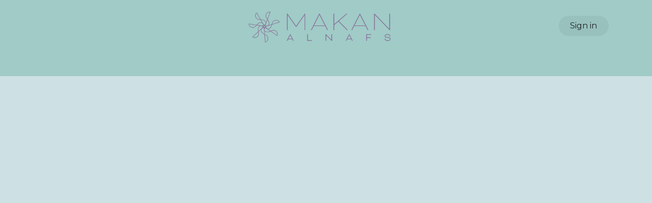

--- FILE ---
content_type: text/html; charset=utf-8
request_url: https://www.makanalnafs.com/
body_size: 12120
content:
<!DOCTYPE html>
<html lang="en-US" data-website-id="1" data-main-object="website.page(4,)" data-add2cart-redirect="1">
    <head>
        <meta charset="utf-8"/>
        <meta http-equiv="X-UA-Compatible" content="IE=edge"/>
        	<meta name="viewport" content="width=device-width, initial-scale=1, user-scalable=no"/>
        <meta name="viewport" content="width=device-width, initial-scale=1"/>
        <meta name="generator" content="Odoo"/>
        <meta name="description" content="Discover Makan Alnafs – a sanctuary for self-discovery, healing, and empowerment through mindfulness, movement, and meditation"/>
        <meta name="keywords" content="Spiritual healing,Akashic recrods,Self discovery,Breathwork,Yoga,Sufism,Meditaiton,empowerment,wellness retreat,music"/>
            
        <meta property="og:type" content="website"/>
        <meta property="og:title" content="Makan Alnafs: Embark on Your Spiritual Healing Journey"/>
        <meta property="og:site_name" content="Makan Alnafs"/>
        <meta property="og:url" content="https://makanalnafs.com/"/>
        <meta property="og:image" content="https://www.makanalnafs.com/web/image/933-00e94fc6/IMG_9108.webp"/>
        <meta property="og:description" content="Discover Makan Alnafs – a sanctuary for self-discovery, healing, and empowerment through mindfulness, movement, and meditation"/>
            
        <meta name="twitter:card" content="summary_large_image"/>
        <meta name="twitter:title" content="Makan Alnafs: Embark on Your Spiritual Healing Journey"/>
        <meta name="twitter:image" content="https://www.makanalnafs.com/web/image/933-00e94fc6/IMG_9108.webp"/>
        <meta name="twitter:description" content="Discover Makan Alnafs – a sanctuary for self-discovery, healing, and empowerment through mindfulness, movement, and meditation"/>
        
        <link rel="canonical" href="https://makanalnafs.com/"/>
        
        <link rel="preconnect" href="https://fonts.gstatic.com/" crossorigin=""/>
        <title>Makan Alnafs: Embark on Your Spiritual Healing Journey</title>
        <link type="image/x-icon" rel="shortcut icon" href="/web/image/website/1/favicon?unique=752aa23"/>
        <link rel="preload" href="/web/static/src/libs/fontawesome/fonts/fontawesome-webfont.woff2?v=4.7.0" as="font" crossorigin=""/>
        <link type="text/css" rel="stylesheet" href="/web/assets/1/16987bc/web.assets_frontend.min.css"/>
        <script id="web.layout.odooscript" type="text/javascript">
            var odoo = {
                csrf_token: "3b52270098b97d303a66a53481b6c8e3fbe5b595o1796769703",
                debug: "",
            };
        </script>
        <script type="text/javascript">
            odoo.__session_info__ = {"is_admin": false, "is_system": false, "is_public": true, "is_website_user": true, "user_id": false, "is_frontend": true, "profile_session": null, "profile_collectors": null, "profile_params": null, "show_effect": true, "currencies": {"1": {"symbol": "$", "position": "before", "digits": [69, 2]}}, "bundle_params": {"lang": "en_US", "website_id": 1}, "websocket_worker_version": "17.0-1", "translationURL": "/website/translations", "cache_hashes": {"translations": "c73ae8a013d77ab629a018d065f69113d53e2915"}, "geoip_country_code": null, "geoip_phone_code": null, "lang_url_code": "en"};
            if (!/(^|;\s)tz=/.test(document.cookie)) {
                const userTZ = Intl.DateTimeFormat().resolvedOptions().timeZone;
                document.cookie = `tz=${userTZ}; path=/`;
            }
        </script>
        <script type="text/javascript" defer="defer" src="/web/assets/1/9ee6232/web.assets_frontend_minimal.min.js" onerror="__odooAssetError=1"></script>
        <script type="text/javascript" defer="defer" data-src="/web/assets/1/a3e70a4/web.assets_frontend_lazy.min.js" onerror="__odooAssetError=1"></script>
        
        
    </head>
    <body>



        <div id="wrapwrap" class="homepage   ">
                <header id="top" data-anchor="true" data-name="Header" data-extra-items-toggle-aria-label="Extra items button" class="   o_header_standard o_hoverable_dropdown" style=" ">
                    
    <nav data-name="Navbar" aria-label="Main" class="navbar navbar-expand-lg navbar-light o_colored_level o_cc d-none d-lg-block pt-3 shadow-sm ">
        

            <div id="o_main_nav" class="o_main_nav container flex-wrap">
                <div class="o_header_hide_on_scroll d-grid align-items-center w-100 o_grid_header_3_cols pb-3">
                    <ul class="navbar-nav align-items-center gap-1">
                        
                        
                        
                    </ul>
                    
    <a data-name="Navbar Logo" href="/" class="navbar-brand logo mx-auto mw-100">
            
            <span role="img" aria-label="Logo of Makan Alnafs" title="Makan Alnafs"><img src="/web/image/website/1/logo/Makan%20Alnafs?unique=752aa23" class="img img-fluid" width="95" height="40" alt="Makan Alnafs" loading="lazy"/></span>
        </a>
    
                    <ul class="navbar-nav align-items-center gap-1 flex-wrap justify-content-end ms-auto">
                        
        
            <li class=" divider d-none"></li> 
            <li class="o_wsale_my_cart d-none ">
                <a href="/shop/cart" aria-label="eCommerce cart" class="o_navlink_background btn position-relative rounded-circle p-1 text-reset">
                    <div class="">
                        <i class="fa fa-shopping-cart fa-stack"></i>
                        <sup class="my_cart_quantity badge text-bg-primary position-absolute top-0 end-0 mt-n1 me-n1 rounded-pill d-none" data-order-id="">0</sup>
                    </div>
                </a>
            </li>
        
            <li class=" o_no_autohide_item">
                <a href="/web/login" class="o_navlink_background btn rounded-circle text-reset">Sign in</a>
            </li>
                        
        
        
                        
        <li data-name="Language Selector" class="o_header_language_selector ">
        
        
        </li>
                        
                    </ul>
                </div>
                <div class="d-flex justify-content-center w-100">
                    
    <ul id="top_menu" role="menu" class="nav navbar-nav top_menu o_menu_loading pb-0">
        

                        
    <li role="presentation" class="nav-item">
        <a role="menuitem" href="/" class="nav-link active">
            <span>Home</span>
        </a>
    </li>
    <li role="presentation" class="nav-item">
        <a role="menuitem" href="/about-us" class="nav-link ">
            <span>About Us</span>
        </a>
    </li>
    <li role="presentation" class="nav-item">
        <a role="menuitem" href="/events" class="nav-link ">
            <span>Events</span>
        </a>
    </li>
    <li role="presentation" class="nav-item dropdown ">
        <a data-bs-toggle="dropdown" href="#" role="menuitem" class="nav-link dropdown-toggle   ">
            <span>Our Offerings</span>
        </a>
        <ul role="menu" class="dropdown-menu ">
    <li role="presentation" class="">
        <a role="menuitem" href="/liberation-breathing" class="dropdown-item ">
            <span>Liberation Breathing</span>
        </a>
    </li>
    <li role="presentation" class="">
        <a role="menuitem" href="/akashic-reading-and-healing" class="dropdown-item ">
            <span>Akashic Reading and Healing </span>
        </a>
    </li>
    <li role="presentation" class="">
        <a role="menuitem" href="/yoga-and-meditation" class="dropdown-item ">
            <span>Yoga and Meditation</span>
        </a>
    </li>
    <li role="presentation" class="">
        <a role="menuitem" href="/sound-healing" class="dropdown-item ">
            <span>Akashic Sound Healing</span>
        </a>
    </li>
    <li role="presentation" class="">
        <a role="menuitem" href="/packages" class="dropdown-item ">
            <span>Bespoke Retreats &amp; Packages</span>
        </a>
    </li>
        </ul>
        
    </li>
    <li role="presentation" class="nav-item">
        <a role="menuitem" href="/coming-soon" class="nav-link ">
            <span>Book an Appointment</span>
        </a>
    </li>
    <li role="presentation" class="nav-item">
        <a role="menuitem" href="/theseventhrealm" class="nav-link ">
            <span>The Seventh Realm Retreat</span>
        </a>
    </li>
                    
    </ul>
                </div>
            </div>
        
    </nav>
    <nav data-name="Navbar" aria-label="Mobile" class="navbar  navbar-light o_colored_level o_cc o_header_mobile d-block d-lg-none shadow-sm ">
        

        <div id="o_main_nav" class="container flex-wrap justify-content-between">
            
    <a data-name="Navbar Logo" href="/" class="navbar-brand logo ">
            
            <span role="img" aria-label="Logo of Makan Alnafs" title="Makan Alnafs"><img src="/web/image/website/1/logo/Makan%20Alnafs?unique=752aa23" class="img img-fluid" width="95" height="40" alt="Makan Alnafs" loading="lazy"/></span>
        </a>
    
            <ul class="o_header_mobile_buttons_wrap navbar-nav flex-row align-items-center gap-2 mb-0">
        
            <li class=" divider d-none"></li> 
            <li class="o_wsale_my_cart d-none ">
                <a href="/shop/cart" aria-label="eCommerce cart" class="o_navlink_background_hover btn position-relative rounded-circle border-0 p-1 text-reset">
                    <div class="">
                        <i class="fa fa-shopping-cart fa-stack"></i>
                        <sup class="my_cart_quantity badge text-bg-primary position-absolute top-0 end-0 mt-n1 me-n1 rounded-pill d-none" data-order-id="">0</sup>
                    </div>
                </a>
            </li>
        
                <li>
                    <button class="nav-link btn me-auto p-2 o_not_editable" type="button" data-bs-toggle="offcanvas" data-bs-target="#top_menu_collapse_mobile" aria-controls="top_menu_collapse_mobile" aria-expanded="false" aria-label="Toggle navigation">
                        <span class="navbar-toggler-icon"></span>
                    </button>
                </li>
            </ul>
            <div id="top_menu_collapse_mobile" class="offcanvas offcanvas-end o_navbar_mobile">
                <div class="offcanvas-header justify-content-end o_not_editable">
                    <button type="button" class="nav-link btn-close" data-bs-dismiss="offcanvas" aria-label="Close" fdprocessedid="gtv943d"></button>
                </div>
                <div class="offcanvas-body d-flex flex-column justify-content-between h-100 w-100">
                    <ul class="navbar-nav">
                        
                        
    <ul id="top_menu" role="menu" class="nav navbar-nav top_menu  text-center">
        

                            
    <li role="presentation" class="nav-item">
        <a role="menuitem" href="/" class="nav-link active">
            <span>Home</span>
        </a>
    </li>
    <li role="presentation" class="nav-item">
        <a role="menuitem" href="/about-us" class="nav-link ">
            <span>About Us</span>
        </a>
    </li>
    <li role="presentation" class="nav-item">
        <a role="menuitem" href="/events" class="nav-link ">
            <span>Events</span>
        </a>
    </li>
    <li role="presentation" class="nav-item dropdown ">
        <a data-bs-toggle="dropdown" href="#" role="menuitem" class="nav-link dropdown-toggle   ">
            <span>Our Offerings</span>
        </a>
        <ul role="menu" class="dropdown-menu position-relative rounded-0 o_dropdown_without_offset text-center">
    <li role="presentation" class="">
        <a role="menuitem" href="/liberation-breathing" class="dropdown-item ">
            <span>Liberation Breathing</span>
        </a>
    </li>
    <li role="presentation" class="">
        <a role="menuitem" href="/akashic-reading-and-healing" class="dropdown-item ">
            <span>Akashic Reading and Healing </span>
        </a>
    </li>
    <li role="presentation" class="">
        <a role="menuitem" href="/yoga-and-meditation" class="dropdown-item ">
            <span>Yoga and Meditation</span>
        </a>
    </li>
    <li role="presentation" class="">
        <a role="menuitem" href="/sound-healing" class="dropdown-item ">
            <span>Akashic Sound Healing</span>
        </a>
    </li>
    <li role="presentation" class="">
        <a role="menuitem" href="/packages" class="dropdown-item ">
            <span>Bespoke Retreats &amp; Packages</span>
        </a>
    </li>
        </ul>
        
    </li>
    <li role="presentation" class="nav-item">
        <a role="menuitem" href="/coming-soon" class="nav-link ">
            <span>Book an Appointment</span>
        </a>
    </li>
    <li role="presentation" class="nav-item">
        <a role="menuitem" href="/theseventhrealm" class="nav-link ">
            <span>The Seventh Realm Retreat</span>
        </a>
    </li>
                        
    </ul>
                        
                        
                    </ul>
                    <ul class="navbar-nav gap-2 mt-3 w-100">
                        
            <li class=" o_no_autohide_item">
                <a href="/web/login" class="btn btn-outline-secondary w-100">Sign in</a>
            </li>
                        
        
        
                        
        <li data-name="Language Selector" class="o_header_language_selector ">
        
        
        </li>
                        
                    </ul>
                </div>
            </div>
        </div>
    
    </nav>
    
        </header>
                <main>
                    
        <div id="wrap" class="oe_structure oe_empty"><section class="s_banner o_colored_level pb184 pt168 o_background_video d-none o_snippet_mobile_invisible d-lg-block" data-snippet="s_banner" data-name="Banner" style="background-image: none; position: relative;" data-bg-video-src="https://www.youtube.com/embed/CCG3uruOXmI?rel=0&amp;autoplay=1&amp;mute=1&amp;enablejsapi=1&amp;controls=0&amp;loop=1&amp;playlist=CCG3uruOXmI&amp;fs=0&amp;modestbranding=1" data-invisible="1">
        <div class="container">
            <div class="row s_nb_column_fixed o_grid_mode" data-row-count="6">
                <div class="justify-content-center o_colored_level o_grid_item g-col-lg-12 g-height-6 col-lg-12" data-name="Box" style="grid-row-start: 1; grid-column-start: 1; grid-row-end: 7; grid-column-end: 13; z-index: 1;">
                    <h1 class="display-3"><br/><div class="container"><div class="row s_nb_column_fixed"><div data-name="Box" class="jumbotron rounded pt32 pb32 o_colored_level offset-lg-1 col-lg-9"><h1 style="text-align: center;"><font style="color: rgb(136, 107, 152);"><span class="display-2-fs">​</span></font><br/></h1></div></div></div></h1><h1 class="display-3">
        <div class="container">
            <div class="row align-items-center">
                <div class="col-lg-6 pt16 pb16 o_colored_level">
                    </div></div></div>
                </h1></div>
                
                
                
            </div>
        </div>
    </section><section class="s_banner o_colored_level pb184 pt168 o_background_video d-lg-none o_snippet_desktop_invisible" data-snippet="s_banner" data-name="Banner" style="background-image: none; position: relative;" data-bg-video-src="https://www.youtube.com/embed/c0TYUaeKir0?rel=0&amp;autoplay=1&amp;mute=1&amp;enablejsapi=1&amp;controls=0&amp;loop=1&amp;playlist=c0TYUaeKir0&amp;fs=0&amp;modestbranding=1" data-invisible="1">
        <div class="container">
            <div class="row s_nb_column_fixed">
                <div class="justify-content-center o_colored_level col-lg-12" data-name="Box">
                    <h1 class="display-3"><br/><div class="container"><div class="row s_nb_column_fixed"><div data-name="Box" class="jumbotron rounded pt32 pb32 o_colored_level offset-lg-1 col-lg-9"><h1 style="text-align: center;"><font style="color: rgb(136, 107, 152);"><span class="display-2-fs">​</span></font><br/></h1></div></div></div></h1><h1 class="display-3">
        <div class="container">
            <div class="row align-items-center">
                <div class="col-lg-6 pt16 pb16 o_colored_level">
                    </div></div></div>
                </h1></div>
                
                
                
            </div>
        </div>
    </section><section class="s_text_image pt32 pb32 o_colored_level d-none o_snippet_mobile_invisible d-lg-block oe_img_bg o_bg_img_center" data-snippet="s_image_text" data-name="Image - Text" style="background-color: rgb(191, 228, 224); background-image: url(&#34;/web/image/929-f52bf4df/Untitled-1-01.webp&#34;);" data-invisible="1" data-mimetype-before-conversion="image/jpeg" data-resize-width="455" data-original-src="/web/image/561-f52bf4df/Untitled-1-01.jpg" data-original-id="561" data-mimetype="image/webp" data-quality="100">
        <div class="container">
            <div class="row align-items-start">
                <div class="pb16 o_colored_level col-lg-6 pt0">
                    <img src="/web/image/933-00e94fc6/IMG_9108.webp" alt="" class="img img-fluid mx-auto o_we_custom_image" style="width: 100% !important;" data-mimetype="image/webp" data-original-id="925" data-original-src="/web/image/925-78fd8a1f/IMG_9108.JPG" data-mimetype-before-conversion="image/jpeg" data-resize-width="690" loading="lazy"/>
                </div>
                <div class="o_colored_level pt0 col-lg-6 pb24">
                    
                    <p style="text-align: justify;"><span style="font-size: 18px;"><span class="o_animated_text o_animate o_visible o_anim_fade_in" style="animation-duration: 2s;"><font class="text-o-color-1">Welcome to Makan Alnafs – It's the Arabic for "space of the soul". Here, you embark on a journey to heal, rediscover and embrace your authentic self. At Makan Alnafs, you're the leader of your own path, the healer within, and the author of your unique story. Makan is your own space for soulful transcendence. Through mindfulness, movement, breath, and meditation, guided by the wisdom of the Akasha, you can start your own transformative journey of self-remembrance, wellbeing and empowerment. Our sessions and retreats are crafted with love, care, and a deep understanding of each individual's unique needs and aspirations.&nbsp;&nbsp;</font></span></span></p><p><font class="text-o-color-1"><span style="font-size: 1.125rem;"><span class="o_animated_text o_animate o_anim_fade_in o_visible" style=""><em>What will you get from Makan?&nbsp;</em></span></span></font></p><p><font class="text-o-color-1"><span style="font-size: 1.125rem;"><span class="o_animated_text o_animate o_anim_fade_in o_visible" style=""><em>Connect with your authentic self: </em>Break free from limiting beliefs and layers of illusions of the false-self that hold you back.&nbsp;</span></span></font><br/></p><p><font class="text-o-color-1"><span style="font-size: 1.125rem;"><span class="o_animated_text o_animate o_anim_fade_in o_visible" style=""><em>Heal and transform:</em> Overcome challenges, negative patterns and trauma effects to become the best version of yourself.</span></span></font></p><p><font class="text-o-color-1"><span style="font-size: 1.125rem;"><span class="o_animated_text o_animate o_anim_fade_in o_visible" style=""><em>Embrace your inner wisdom:</em> Tap into your own power and intuition to guide your life and activate&nbsp; the path of your original blueprint</span></span></font> </p><p><font class="text-o-color-1"><span style="font-size: 1.125rem;"><span class="o_animated_text o_animate o_visible o_anim_fade_in" style=""><em>Why choose us?</em></span></span></font></p><p><font class="text-o-color-1"><span style="font-size: 1.125rem;"><span class="o_animated_text o_animate o_anim_fade_in o_visible" style=""><em>Unique approach</em>: through all our&nbsp; sessions we channel in the&nbsp; wisdom of the Akasha&nbsp; to give&nbsp; more depth&nbsp; into understanding the subconscious</span></span></font></p><p><font class="text-o-color-1"><span class="o_animated_text o_animate o_anim_fade_in o_visible" style=""><span style="font-size: 1.125rem;"><em>Personalized approach</em>: We tailor our sessions and retreats to your unique needs and aspirations and we provide written feedback for&nbsp; each individual&nbsp; session to help guide you through&nbsp; your healing&nbsp; journey as you move forward.&nbsp;</span></span></font></p><p><font class="text-o-color-1"><span style="font-size: 1.125rem;"><span class="o_animated_text o_animate o_anim_fade_in o_visible" style=""><em>Caring and supportive environment: </em>Feel safe and empowered to explore your inner world. We guide you with genuine care and respect.</span></span></font><br/></p><p><font class="text-o-color-1"><span style="font-size: 1.125rem;"><span class="o_animated_text o_animate o_visible o_anim_fade_in" style="">Start your journey with us now</span></span></font></p></div></div></div></section><section class="s_masonry_block o_colored_level oe_img_bg o_bg_img_center" data-vcss="001" data-vxml="001" data-snippet="s_masonry_block" data-name="Masonry" style="background-image: url(&#34;/web/image/1102-3611b3d7/IMG_9209.webp&#34;); position: relative;" data-masonry-template="alternate_image_text" data-oe-shape-data="{&#34;shape&#34;:&#34;web_editor/Origins/02_001&#34;,&#34;flip&#34;:[],&#34;showOnMobile&#34;:false}" data-mimetype="image/webp" data-original-id="939" data-original-src="/web/image/939-3611b3d7/IMG_9209.JPG" data-mimetype-before-conversion="image/jpeg" data-resize-width="1281"><div class="o_we_shape o_web_editor_Origins_02_001"></div><div class="container-fluid"><div class="row o_grid_mode" data-row-count="10"><div class="o_grid_item col-lg-3 g-col-lg-3 g-height-10 o_grid_item_image text-center o_colored_level" data-name="Block" style="grid-row-start: 1; grid-column-start: 1; grid-row-end: 11; grid-column-end: 4; z-index: 5; background-image: none;">
        <img src="/web/image/1103-37721eb7/IMG_9199.webp" alt="" class="img img-fluid o_we_custom_image" data-mimetype="image/webp" data-original-id="985" data-original-src="/web/image/985-faa98e37/IMG_9199.JPG" data-mimetype-before-conversion="image/jpeg" data-resize-width="962" loading="lazy"/><br/></div>
        <div class="o_grid_item col-lg-3 g-col-lg-3 g-height-10 text-center o_cc o_cc4 o_colored_level oe_img_bg o_bg_img_center" data-name="Block" style="grid-row-start: 1; grid-column-start: 4; grid-row-end: 11; grid-column-end: 7; z-index: 2; background-image: url(&#34;/web/image/736-f8a053ad/Untitled-1-01.webp&#34;);" data-mimetype-before-conversion="image/jpeg" data-mimetype="image/webp" data-original-id="561" data-original-src="/web/image/561-f52bf4df/Untitled-1-01.jpg" data-resize-width="455">
            <h3><a href="/akashic-reading" class="btn btn-custom" data-bs-original-title="" title="" style="border-width: 1px; border-style: solid; color: rgb(83, 153, 145);">​​</a><font class="text-o-color-5"><a href="/akashic-reading-and-healing" class="btn btn-custom" data-bs-original-title="" title="" style="border-width: 1px; border-style: solid; color: rgb(83, 153, 145);"><span class="h3-fs">Akashic Reading &amp; Healing</span></a></font></h3></div>
        <div class="o_grid_item col-lg-3 g-col-lg-3 g-height-10 o_grid_item_image text-center o_colored_level" data-name="Block" style="grid-area: 1 / 7 / 11 / 10; z-index: 3; background-image: none;">
            <img src="/web/image/934-692b92e6/IMG_1053.webp" alt="" class="img img-fluid mx-auto o_we_custom_image" data-mimetype="image/webp" data-original-id="926" data-original-src="/web/image/926-ea3ec81e/IMG_1053.JPG" data-mimetype-before-conversion="image/jpeg" data-resize-width="962" loading="lazy"/>
        </div>
        <div class="o_grid_item col-lg-3 g-col-lg-3 g-height-10 text-center o_cc o_cc3 o_colored_level oe_img_bg o_bg_img_center" data-name="Block" style="grid-row-start: 1; grid-column-start: 10; grid-row-end: 11; grid-column-end: 13; z-index: 4; background-image: url(&#34;/web/image/735-fd5ddbdf/Untitled-1-02.webp&#34;);" data-mimetype="image/webp" data-original-id="603" data-original-src="/web/image/603-61a6c131/Untitled-1-02.jpg" data-mimetype-before-conversion="image/jpeg" data-resize-width="455">
            <h3><a href="/liberation-breathing" data-bs-original-title="" title="" class="btn btn-custom" style="border-width: 1px; border-style: solid; color: rgb(136, 107, 152);"><span class="h3-fs">Liberation Breathing</span></a></h3></div>
    </div></div>
    </section><section class="s_masonry_block o_colored_level" data-vcss="001" data-vxml="001" data-snippet="s_masonry_block" data-name="Masonry" style="background-image: none;" data-masonry-template="alternate_image_text">
        <div class="container-fluid">
    <div class="row o_grid_mode" data-row-count="10">
        
        <div class="o_grid_item col-lg-3 g-col-lg-3 g-height-10 text-center o_cc o_cc4 o_colored_level oe_img_bg o_bg_img_center" data-name="Block" style="grid-row-start: 1; grid-column-start: 4; grid-row-end: 11; grid-column-end: 7; z-index: 2; background-image: url(&#34;/web/image/737-fd5ddbdf/Untitled-1-02.webp&#34;);" data-mimetype="image/webp" data-original-id="603" data-original-src="/web/image/603-61a6c131/Untitled-1-02.jpg" data-mimetype-before-conversion="image/jpeg" data-resize-width="455">
            <h3><font class="text-o-color-1"></font><a class="btn btn-custom" href="/yoga-and-meditation" data-bs-original-title="" title="" style="border-width: 0px; border-style: solid; color: rgb(136, 107, 152);"><span class="h3-fs">​Yoga &amp; Meditation​</span></a></h3></div>
        <div class="o_grid_item col-lg-3 g-col-lg-3 g-height-10 o_grid_item_image text-center o_colored_level" data-name="Block" style="grid-area: 1 / 7 / 11 / 10; z-index: 3; background-image: none;">
            <img src="/web/image/932-4a3ff992/IMG_1070.webp" alt="" class="img img-fluid mx-auto o_we_custom_image" data-mimetype="image/webp" data-original-id="928" data-original-src="/web/image/928-a16f94cf/IMG_1070.JPG" data-mimetype-before-conversion="image/jpeg" data-resize-width="962" loading="lazy"/>
        </div>
        <div class="o_grid_item col-lg-3 g-col-lg-3 g-height-10 text-center o_cc o_cc3 o_colored_level oe_img_bg o_bg_img_center" data-name="Block" style="grid-row-start: 1; grid-column-start: 10; grid-row-end: 11; grid-column-end: 13; z-index: 4; background-image: url(&#34;/web/image/739-f8a053ad/Untitled-1-01.webp&#34;);" data-mimetype="image/webp" data-original-id="561" data-original-src="/web/image/561-f52bf4df/Untitled-1-01.jpg" data-mimetype-before-conversion="image/jpeg" data-resize-width="455">
            <h3><font class="text-o-color-5"></font><span class="h3-fs"><a href="/sound-healing"><font class="text-o-color-1">Akashic Sound Healing</font></a></span><font class="text-o-color-5"></font><br/></h3></div>
    <div class="o_grid_item col-lg-3 g-col-lg-3 g-height-10 o_grid_item_image text-center o_colored_level" data-name="Block" style="z-index: 1; background-image: none; grid-row-start: 1; grid-column-start: 1; grid-row-end: 11; grid-column-end: 4;">
            <img src="/web/image/931-82db1b1b/kike-vega-F2qh3yjz6Jk-unsplash.webp" alt="" class="img img-fluid mx-auto o_we_custom_image" data-mimetype="image/webp" data-original-id="650" data-original-src="/web/image/650-4356772a/kike-vega-F2qh3yjz6Jk-unsplash.jpg" data-mimetype-before-conversion="image/jpeg" data-resize-width="962" loading="lazy"/>
        </div></div></div>
    </section><section class="s_quotes_carousel_wrapper o_colored_level d-none o_snippet_mobile_invisible d-lg-block" data-vxml="001" data-vcss="001" data-snippet="s_quotes_carousel" data-name="Quotes" style="background-image: none;" data-invisible="1">
        <div class="s_quotes_carousel s_carousel_default carousel slide o_cc o_cc2 pointer-event" data-bs-interval="3000" id="myCarousel1702210621133" style="background-image: none;">
            
            <ol class="carousel-indicators o_we_no_overlay">
                
                
                
             <li data-bs-target="#myCarousel1702210621133" class="active" data-bs-slide-to="0" aria-current="true"></li>   <li data-bs-target="#myCarousel1702210621133" data-bs-slide-to="1"></li>    <li data-bs-target="#myCarousel1702210621133" data-bs-slide-to="2"></li> <li data-bs-target="#myCarousel1702210621133" data-bs-slide-to="3"></li> <li data-bs-target="#myCarousel1702210621133" data-bs-slide-to="4"></li> <li data-bs-target="#myCarousel1702210621133" data-bs-slide-to="5"></li> </ol>
            
            <div class="carousel-inner">
                
                <div class="carousel-item pt80 pb80 o_colored_level oe_img_bg o_bg_img_center active" style="background-image: url(&#34;/web/image/613-f52bf4df/Untitled-1-01.webp&#34;); background-position: 50% 50%;" data-name="Slide" data-mimetype="image/webp" data-original-id="561" data-original-src="/web/image/561-f52bf4df/Untitled-1-01.jpg" data-mimetype-before-conversion="image/jpeg" data-resize-width="455" data-quality="100">
                    <div class="container">
                        <blockquote class="s_blockquote s_blockquote_classic blockquote w-75 mx-auto" data-name="Blockquote">
                            <i class="fa fa-1x fa-quote-left rounded float-start s_blockquote_icon" style="background-color: rgb(136, 107, 152); color: rgb(191, 228, 224);"></i>
                            <div class="s_blockquote_content o_cc1" style="background-image: none;">
                                <p style="text-align: justify;">My sessions with Maryam were truly magical and transformative. She brought a sense of angelic grace, guiding me with incredible understanding. She is truly gifted and she held a sacred space for self-discovery and healing with tenderness and softness. Throughout our session, I felt enlightened and reassured. I am grateful for her beautiful energy, her work is sincere and from thee heart, truly felt</p>
                                <footer class="blockquote-footer" style="text-align: justify;">
                                    <img src="/web/image/612-64cb36a4/Smarana%20Logo-04.webp" alt="" class="s_blockquote_avatar img rounded-circle me-2 img-fluid o_we_custom_image" data-mimetype="image/webp" data-original-id="610" data-original-src="/web/image/610-64cb36a4/Smarana%20Logo-04.png" data-mimetype-before-conversion="image/png" data-resize-width="256" loading="lazy"/><span class="s_blockquote_author text-muted"><b>Zainab </b></span></footer>
                            </div>
                        </blockquote>
                    </div>
                </div><div class="carousel-item pt80 pb80 o_colored_level oe_img_bg o_bg_img_center" style="background-image: url(&#34;/web/image/613-f52bf4df/Untitled-1-01.webp&#34;); background-position: 50% 50%;" data-name="Slide" data-mimetype="image/webp" data-original-id="561" data-original-src="/web/image/561-f52bf4df/Untitled-1-01.jpg" data-mimetype-before-conversion="image/jpeg" data-resize-width="455" data-quality="100">
                    <div class="container">
                        <blockquote class="s_blockquote s_blockquote_classic blockquote w-75 mx-auto" data-name="Blockquote">
                            <i class="fa fa-1x fa-quote-left rounded float-start s_blockquote_icon" style="background-color: rgb(136, 107, 152); color: rgb(191, 228, 224);"></i>
                            <div class="s_blockquote_content o_cc1" style="background-image: none;">
                                <p style="text-align: justify;">I had a Akashic session with Maryam recently and I couldn’t believe how much it helped me tap really deep into my memories that i almost forgot. At the end of the session, i felt like a heavy dark cloud has been lifted from me. The next day i felt so light and happy with my self. I highly recommend having a session if you never had this experience before. Maryam is a talented healer and i am looking forward for another session with her.<br/></p>
                                <footer class="blockquote-footer" style="text-align: justify;">
                                    <img src="/web/image/612-64cb36a4/Smarana%20Logo-04.webp" alt="" class="s_blockquote_avatar img rounded-circle me-2 img-fluid o_we_custom_image" data-mimetype="image/webp" data-original-id="610" data-original-src="/web/image/610-64cb36a4/Smarana%20Logo-04.png" data-mimetype-before-conversion="image/png" data-resize-width="256" loading="lazy"/><span class="s_blockquote_author text-muted"><b>Hussain K.</b></span></footer>
                            </div>
                        </blockquote>
                    </div>
                </div><div class="carousel-item pt80 pb80 o_colored_level oe_img_bg o_bg_img_center" style="background-image: url(&#34;/web/image/613-f52bf4df/Untitled-1-01.webp&#34;); background-position: 50% 50%;" data-name="Slide" data-mimetype="image/webp" data-original-id="561" data-original-src="/web/image/561-f52bf4df/Untitled-1-01.jpg" data-mimetype-before-conversion="image/jpeg" data-resize-width="455" data-quality="100">
                    <div class="container">
                        <blockquote class="s_blockquote s_blockquote_classic blockquote w-75 mx-auto" data-name="Blockquote">
                            <i class="fa fa-1x fa-quote-left rounded float-start s_blockquote_icon" style="background-color: rgb(136, 107, 152); color: rgb(191, 228, 224);"></i>
                            <div class="s_blockquote_content o_cc1" style="background-image: none;">
                                <p style="text-align: justify;">My sessions with Maryam came at a time when I was struggling with keeping myself grounded and aligned. I have had previous experience of energy healing, sound baths and various different tools to help ground me down but nothing quite like these sessions. Firstly how she uses her knowledge of Islamic scripture and interweaves this with the sound bath is so unique and just what I needed. As someone who has grown up around Islam, it has been a personal struggle to blend some of the ‘new age healing practices’ with the familiar and time-honoured traditions, practices and scripture of Islam. Maryam’s sessions are led so beautifully. Each session is very different and it is always a surprise. She has a skill to intuitively use the right tools. My sessions with her felt like it has truly cleansed my soul.<br/></p>
                                <footer class="blockquote-footer" style="text-align: justify;">
                                    <img src="/web/image/612-64cb36a4/Smarana%20Logo-04.webp" alt="" class="s_blockquote_avatar img rounded-circle me-2 img-fluid o_we_custom_image" data-mimetype="image/webp" data-original-id="610" data-original-src="/web/image/610-64cb36a4/Smarana%20Logo-04.png" data-mimetype-before-conversion="image/png" data-resize-width="256" loading="lazy"/>Dana A.&nbsp;</footer>
                            </div>
                        </blockquote>
                    </div>
                </div><div class="carousel-item pt80 pb80 o_colored_level oe_img_bg o_bg_img_center" style="background-image: url(&#34;/web/image/613-f52bf4df/Untitled-1-01.webp&#34;); background-position: 50% 50%;" data-name="Slide" data-mimetype="image/webp" data-original-id="561" data-original-src="/web/image/561-f52bf4df/Untitled-1-01.jpg" data-mimetype-before-conversion="image/jpeg" data-resize-width="455" data-quality="100">
                    <div class="container">
                        <blockquote class="s_blockquote s_blockquote_classic blockquote mx-auto w-75" data-name="Blockquote">
                            <i class="fa fa-1x fa-quote-left rounded float-start s_blockquote_icon" style="background-color: rgb(136, 107, 152); color: rgb(191, 228, 224);"></i>
                            <div class="s_blockquote_content o_cc1" style="background-image: none;">
                                <p style="text-align: justify;">My first session with Maryam was the beginning that sparked a pivotal point in my life, both on a personal and professional level. Since then, I knew that this was a safe place for me to go to in times of feeling lost, confused or blocked somehow. The akashic reading helped guide me in my life path and direction to a huge extent that it felt almost like a step by step guidebook. Other than gaining a massive guidance in my life and career, I also received what felt like a spiritual reassurance and reconnection. I felt reconnected to my own purpose and feel my full potential, this was a massive boost for me in the direction I wanted to head. If you are seeking answers, reassurance, or guidance.. I recommend booking a session with Maryam, be ready to face those challenges and take charge of your own life in the most beautiful way you can envision.<br/></p>
                                <footer class="blockquote-footer" style="text-align: justify;">
                                    <img src="/web/image/612-64cb36a4/Smarana%20Logo-04.webp" alt="" class="s_blockquote_avatar img rounded-circle me-2 img-fluid o_we_custom_image" data-mimetype="image/webp" data-original-id="610" data-original-src="/web/image/610-64cb36a4/Smarana%20Logo-04.png" data-mimetype-before-conversion="image/png" data-resize-width="256" loading="lazy"/>
                                    <span class="s_blockquote_author text-muted o_default_snippet_text"><b class="o_default_snippet_text"><b>Hana Elleithy</b> •</b></span></footer>
                            </div>
                        </blockquote>
                    </div>
                </div><div class="carousel-item pt80 pb80 o_colored_level oe_img_bg o_bg_img_center" style="background-image: url(&#34;/web/image/613-f52bf4df/Untitled-1-01.webp&#34;); background-position: 50% 50%;" data-name="Slide" data-mimetype="image/webp" data-original-id="561" data-original-src="/web/image/561-f52bf4df/Untitled-1-01.jpg" data-mimetype-before-conversion="image/jpeg" data-resize-width="455" data-quality="100">
                    <div class="container">
                        <blockquote class="s_blockquote s_blockquote_classic blockquote mx-auto w-75" data-name="Blockquote">
                            <i class="fa fa-1x fa-quote-left rounded float-start s_blockquote_icon" style="background-color: rgb(136, 107, 152); color: rgb(191, 228, 224);"></i>
                            <div class="s_blockquote_content o_cc1" style="background-image: none;">
                                <p style="text-align: justify;"><span style="font-size: 18px;">Maryam is a different type of healers, yes she is intuitive and go with the flow of the field, yet she is methodical and feedback oriented. I had several sessions with Maryam and every time she and her readings are different and new in a progressive way.</span></p><p style="text-align: justify; margin-bottom: 0px;"><br/></p><p style="text-align: justify; margin-bottom: 0px;"><span style="font-size: 18px;">Her ceremonies and workshops are truly guided and highly effective saying that as a participant or co-creator.&nbsp;Totally immersed in her rituals in the same time living a full life, filled with compassion and fun, always loves to drew a smile on the faces of the people around her, a remarkable being.</span></p><p style="text-align: justify;"><br/></p><p style="text-align: justify;"><span style="font-size: 18px;">Thank you Maryam for allowing me to express my gratitude.</span><br/></p>
                                <footer class="blockquote-footer" style="text-align: justify;">
                                    <img src="/web/image/612-64cb36a4/Smarana%20Logo-04.webp" alt="" class="s_blockquote_avatar img rounded-circle me-2 img-fluid o_we_custom_image" data-mimetype="image/webp" data-original-id="610" data-original-src="/web/image/610-64cb36a4/Smarana%20Logo-04.png" data-mimetype-before-conversion="image/png" data-resize-width="256" loading="lazy"/>
                                    <span class="s_blockquote_author text-muted o_default_snippet_text"><b class="o_default_snippet_text"><b><b>Khalid Almuhannadi</b> •</b></b></span></footer>
                            </div>
                        </blockquote>
                    </div>
                </div><div class="carousel-item pt80 pb80 o_colored_level oe_img_bg o_bg_img_center" style="background-image: url(&#34;/web/image/613-f52bf4df/Untitled-1-01.webp&#34;); background-position: 50% 50%;" data-name="Slide" data-mimetype="image/webp" data-original-id="561" data-original-src="/web/image/561-f52bf4df/Untitled-1-01.jpg" data-mimetype-before-conversion="image/jpeg" data-resize-width="455" data-quality="100">
                    <div class="container">
                        <blockquote class="s_blockquote s_blockquote_classic blockquote mx-auto w-75" data-name="Blockquote">
                            <i class="fa fa-1x fa-quote-left rounded float-start s_blockquote_icon" style="background-color: rgb(136, 107, 152); color: rgb(191, 228, 224);"></i>
                            <div class="s_blockquote_content o_cc1" style="background-image: none;">
                                <p style="text-align: justify;"><span style="font-size: 18px;">My sessions with Maryam have been profound in every sense of the word. The wisdom that the masters share is always spot on and very eye-opening, especially in my last session. Immediately I started recalling the past events and situations where I reacted or behaved in a certain way that was pointed out with so much clarity during the session. This gave me so much hope and eagerness to go deeper and consume the notes shared from the session over and over. I started to decipher more of the wisdom shared in the session that rang so true to me, to a point where I was noticing the same patterns and behaviors in my friend and started to share some of this wisdom by implementing it in my own life and also pointing things out when the moment calls for it. This session and the wisdom shared in it was a true turning point in my life, with Gods grace, things will continue to unfold and come to surface for the healing to take place. I am Grateful for and to God for aligning all the reasons for my healing to take place, Grateful for Tarra as well as her school and teachings, Grateful for Maryam and every moment we shared</span></p><footer class="blockquote-footer" style="text-align: justify;">
                                    <img src="/web/image/612-64cb36a4/Smarana%20Logo-04.webp" alt="" class="s_blockquote_avatar img rounded-circle me-2 img-fluid o_we_custom_image" data-mimetype="image/webp" data-original-id="610" data-original-src="/web/image/610-64cb36a4/Smarana%20Logo-04.png" data-mimetype-before-conversion="image/png" data-resize-width="256" loading="lazy"/>
                                    <span class="s_blockquote_author text-muted o_default_snippet_text"><b class="o_default_snippet_text"><b><b><b>Ali</b> •</b></b></b></span></footer>
                            </div>
                        </blockquote>
                    </div>
                </div>
                
                
                
                
            </div>
            
            <div class="carousel-control-prev o_not_editable o_we_no_overlay" role="img" aria-label="Previous" title="Previous" data-bs-target="#myCarousel1702210621133" data-bs-slide="prev">
                <span class="carousel-control-prev-icon"></span>
                <span class="visually-hidden o_default_snippet_text">Previous</span>
            </div>
            <div class="carousel-control-next o_not_editable o_we_no_overlay" role="img" aria-label="Next" title="Next" data-bs-target="#myCarousel1702210621133" data-bs-slide="next">
                <span class="carousel-control-next-icon"></span>
                <span class="visually-hidden o_default_snippet_text">Next</span>
            </div>
        </div>
    </section><section class="s_quotes_carousel_wrapper o_colored_level d-lg-none o_snippet_desktop_invisible" data-vxml="001" data-vcss="001" data-snippet="s_quotes_carousel" data-name="Quotes" style="background-image: none;" data-invisible="1">
        <div class="s_quotes_carousel s_carousel_default carousel slide o_cc o_cc2 pointer-event" data-bs-interval="3000" id="myCarousel1706003622238" style="background-image: none;">
            
            <ol class="carousel-indicators o_we_no_overlay">
                <li data-bs-target="#myCarousel1706003622238" class="active" data-bs-slide-to="0" aria-current="true"></li>
                
                
            <li data-bs-target="#myCarousel1706003622238" data-bs-slide-to="1"></li> <li data-bs-target="#myCarousel1706003622238" data-bs-slide-to="2"></li> <li data-bs-target="#myCarousel1706003622238" data-bs-slide-to="3"></li> </ol>
            
            <div class="carousel-inner">
                
                <div class="carousel-item pt80 o_colored_level oe_img_bg o_bg_img_center pb0 active" style="background-image: url(&#34;/web/image/613-f52bf4df/Untitled-1-01.webp&#34;); background-position: 50% 50%;" data-name="Slide" data-mimetype="image/webp" data-original-id="561" data-original-src="/web/image/561-f52bf4df/Untitled-1-01.jpg" data-mimetype-before-conversion="image/jpeg" data-resize-width="455" data-quality="100">
                    <div class="container">
                        <blockquote class="s_blockquote s_blockquote_classic blockquote w-75 mx-auto" data-name="Blockquote">
                            <i class="fa fa-1x fa-quote-left rounded float-start s_blockquote_icon" style="background-color: rgb(136, 107, 152); color: rgb(191, 228, 224);"></i>
                            <div class="s_blockquote_content o_cc1" style="background-image: none;">
                                <p style="text-align: justify;" class="small">I had a Akashic session with Maryam recently and I couldn’t believe how much it helped me tap really deep into my memories that i almost forgot. At the end of the session, i felt like a heavy dark cloud has been lifted from me. The next day i felt so light and happy with my self. I highly recommend having a session if you never had this experience before. Maryam is a talented healer and i am looking forward for another session with her.<br/></p>
                                <footer class="blockquote-footer" style="text-align: justify;">
                                    <img src="/web/image/612-64cb36a4/Smarana%20Logo-04.webp" alt="" class="s_blockquote_avatar img rounded-circle me-2 img-fluid o_we_custom_image" data-mimetype="image/webp" data-original-id="610" data-original-src="/web/image/610-64cb36a4/Smarana%20Logo-04.png" data-mimetype-before-conversion="image/png" data-resize-width="256" loading="lazy"/><span class="s_blockquote_author text-muted"><b>Hussain K.</b></span></footer>
                            </div>
                        </blockquote>
                    </div>
                </div><div class="carousel-item pt80 o_colored_level oe_img_bg o_bg_img_center pb0" style="background-image: url(&#34;/web/image/613-f52bf4df/Untitled-1-01.webp&#34;); background-position: 50% 50%;" data-name="Slide" data-mimetype="image/webp" data-original-id="561" data-original-src="/web/image/561-f52bf4df/Untitled-1-01.jpg" data-mimetype-before-conversion="image/jpeg" data-resize-width="455" data-quality="100">
                    <div class="container">
                        <blockquote class="s_blockquote s_blockquote_classic blockquote mx-auto w-75" data-name="Blockquote">
                            <i class="fa fa-1x fa-quote-left rounded float-start s_blockquote_icon" style="background-color: rgb(136, 107, 152); color: rgb(191, 228, 224);"></i>
                            <div class="s_blockquote_content o_cc1" style="background-image: none;">
                                <p style="text-align: justify;" class="small"><span class="small">My first session with Maryam was the beginning that sparked a pivotal point in my life, both on a personal and professional level. Since then, I knew that this was a safe place for me to go to in times of feeling lost, confused or blocked somehow. The akashic reading helped guide me in my life path and direction to a huge extent that it felt almost like a step by step guidebook. Other than gaining a massive guidance in my life and career, I also received what felt like a spiritual reassurance and reconnection. I felt reconnected to my own purpose and feel my full potential, this was a massive boost for me in the direction I wanted to head. If you are seeking answers, reassurance, or guidance.. I recommend booking a session with Maryam, be ready to face those challenges and take charge of your own life in the most beautiful way you can envision.</span><br/></p>
                                <footer class="blockquote-footer" style="text-align: justify;">
                                    <img src="/web/image/612-64cb36a4/Smarana%20Logo-04.webp" alt="" class="s_blockquote_avatar img rounded-circle me-2 img-fluid o_we_custom_image" data-mimetype="image/webp" data-original-id="610" data-original-src="/web/image/610-64cb36a4/Smarana%20Logo-04.png" data-mimetype-before-conversion="image/png" data-resize-width="256" loading="lazy"/>
                                    <span class="s_blockquote_author text-muted o_default_snippet_text"><b class="o_default_snippet_text"><b>Hana Elleithy</b> •</b></span></footer>
                            </div>
                        </blockquote>
                    </div>
                </div><div class="carousel-item pt80 o_colored_level oe_img_bg o_bg_img_center pb0" style="background-image: url(&#34;/web/image/613-f52bf4df/Untitled-1-01.webp&#34;); background-position: 50% 50%;" data-name="Slide" data-mimetype="image/webp" data-original-id="561" data-original-src="/web/image/561-f52bf4df/Untitled-1-01.jpg" data-mimetype-before-conversion="image/jpeg" data-resize-width="455" data-quality="100">
                    <div class="container">
                        <blockquote class="s_blockquote s_blockquote_classic blockquote w-75 mx-auto" data-name="Blockquote">
                            <i class="fa fa-1x fa-quote-left rounded float-start s_blockquote_icon" style="background-color: rgb(136, 107, 152); color: rgb(191, 228, 224);"></i>
                            <div class="s_blockquote_content o_cc1" style="background-image: none;">
                                <p style="text-align: justify;" class="small"><span class="small">Maryam is a different type of healers, yes she is intuitive and go with the flow of the field, yet she is methodical and feedback oriented. I had several sessions with Maryam and every time she and her readings are different and new in a progressive way.</span></p><p style="text-align: justify; margin-bottom: 0px;" class="small"><br/></p><p style="text-align: justify; margin-bottom: 0px;" class="small"><span class="small">Her ceremonies and workshops are truly guided and highly effective saying that as a participant or co-creator.&nbsp;Totally immersed in her rituals in the same time living a full life, filled with compassion and fun, always loves to drew a smile on the faces of the people around her, a remarkable being.</span></p><p style="text-align: justify;" class="small"><br/></p><p style="text-align: justify;" class="small"><span class="small">Thank you Maryam for allowing me to express my gratitude.</span><br/></p>
                                <footer class="blockquote-footer" style="text-align: justify;">
                                    <img src="/web/image/612-64cb36a4/Smarana%20Logo-04.webp" alt="" class="s_blockquote_avatar img rounded-circle me-2 img-fluid o_we_custom_image" data-mimetype="image/webp" data-original-id="610" data-original-src="/web/image/610-64cb36a4/Smarana%20Logo-04.png" data-mimetype-before-conversion="image/png" data-resize-width="256" loading="lazy"/>
                                    <span class="s_blockquote_author text-muted o_default_snippet_text"><b class="o_default_snippet_text"><b><b>Khalid Almuhannadi</b> •</b></b></span></footer>
                            </div>
                        </blockquote>
                    </div>
                </div><div class="carousel-item pt80 o_colored_level oe_img_bg o_bg_img_center pb0" style="background-image: url(&#34;/web/image/613-f52bf4df/Untitled-1-01.webp&#34;); background-position: 50% 50%;" data-name="Slide" data-mimetype="image/webp" data-original-id="561" data-original-src="/web/image/561-f52bf4df/Untitled-1-01.jpg" data-mimetype-before-conversion="image/jpeg" data-resize-width="455" data-quality="100">
                    <div class="container">
                        <blockquote class="s_blockquote s_blockquote_classic blockquote mx-auto w-75" data-name="Blockquote">
                            <i class="fa fa-1x fa-quote-left rounded float-start s_blockquote_icon" style="background-color: rgb(136, 107, 152); color: rgb(191, 228, 224);"></i>
                            <div class="s_blockquote_content o_cc1" style="background-image: none;">
                                <p style="text-align: justify;" class="small"><span class="small">My sessions with Maryam have been profound in every sense of the word. The wisdom that the masters share is always spot on and very eye-opening, especially in my last session. Immediately I started recalling the past events and situations where I reacted or behaved in a certain way that was pointed out with so much clarity during the session. This gave me so much hope and eagerness to go deeper and consume the notes shared from the session over and over. I started to decipher more of the wisdom shared in the session that rang so true to me, to a point where I was noticing the same patterns and behaviors in my friend and started to share some of this wisdom by implementing it in my own life and also pointing things out when the moment calls for it. This session and the wisdom shared in it was a true turning point in my life, with Gods grace, things will continue to unfold and come to surface for the healing to take place. I am Grateful for and to God for aligning all the reasons for my healing to take place, Grateful for Tarra as well as her school and teachings, Grateful for Maryam and every moment we shared</span></p><footer class="blockquote-footer" style="text-align: justify;">
                                    <img src="/web/image/612-64cb36a4/Smarana%20Logo-04.webp" alt="" class="s_blockquote_avatar img rounded-circle me-2 img-fluid o_we_custom_image" data-mimetype="image/webp" data-original-id="610" data-original-src="/web/image/610-64cb36a4/Smarana%20Logo-04.png" data-mimetype-before-conversion="image/png" data-resize-width="256" loading="lazy"/>
                                    <span class="s_blockquote_author text-muted o_default_snippet_text"><b class="o_default_snippet_text"><b><b><b>Ali</b> •</b></b></b></span></footer>
                            </div>
                        </blockquote>
                    </div>
                </div>
                
                
                
                
            </div>
            
            <div class="carousel-control-prev o_not_editable o_we_no_overlay" role="img" aria-label="Previous" title="Previous" data-bs-target="#myCarousel1706003622238" data-bs-slide="prev">
                <span class="carousel-control-prev-icon"></span>
                <span class="visually-hidden o_default_snippet_text">Previous</span>
            </div>
            <div class="carousel-control-next o_not_editable o_we_no_overlay" role="img" aria-label="Next" title="Next" data-bs-target="#myCarousel1706003622238" data-bs-slide="next">
                <span class="carousel-control-next-icon"></span>
                <span class="visually-hidden o_default_snippet_text">Next</span>
            </div>
        </div>
    </section><section class="s_cover parallax s_parallax_is_fixed o_colored_level pt80 pb88" data-scroll-background-ratio="1" data-snippet="s_cover" data-name="Custom Cover" style="background-image: none;">
        <span class="s_parallax_bg oe_img_bg o_bg_img_center" style="background-image: url(&#34;/web/image/727-f8a053ad/Untitled-1-01.webp&#34;); background-position: 50% 0px;" data-mimetype-before-conversion="image/jpeg" data-mimetype="image/webp" data-original-id="561" data-original-src="/web/image/561-f52bf4df/Untitled-1-01.jpg" data-resize-width="455"></span>
        
        <div class="s_allow_columns container">
            <p style="text-align: center; font-weight: bold;"><em><span class="h1-fs"><font class="text-o-color-1"><span style="font-weight: normal; font-size: 1.5rem;">As the sun rises each day, so does your chance to embrace self awareness.</span></font></span></em></p></div>
    </section></div>
    
        <div id="o_shared_blocks" class="oe_unremovable"></div>
                </main>
                <footer id="bottom" data-anchor="true" data-name="Footer" class="o_footer o_colored_level o_cc ">
                    <div id="footer" class="oe_structure oe_structure_solo">
            <section class="s_text_block pt48 pb16" data-snippet="s_text_block" data-name="Text" style="background-image: none;">
                <div class="container">
                    <div class="row o_grid_mode" data-row-count="3">
                        <div class="o_draggable o_colored_level o_grid_item g-col-lg-4 g-height-3 col-lg-4" style="grid-row-start: 1; grid-column-start: 1; grid-row-end: 4; grid-column-end: 5; z-index: 1;">
                            <h5>MyCompany</h5>
                            <p class="text-muted"><img src="/web/image/745-2c9e2d59/Asset%202-8.png" alt="" class="img img-fluid o_we_custom_image" data-mimetype="image/png" data-original-id="745" data-original-src="/web/image/745-2c9e2d59/Asset%202-8.png" data-mimetype-before-conversion="image/png" loading="lazy"/><br/></p>
                        </div>
                        
                        
                        
                        
                    <div class="o_grid_item col-lg-4 g-col-lg-4 g-height-2 o_colored_level" style="z-index: 4; grid-row-start: 1; grid-column-start: 1; grid-row-end: 3; grid-column-end: 5;"><p class="o_default_snippet_text"><br/></p></div><div class="o_colored_level o_grid_item g-height-3 g-col-lg-3 col-lg-3 o_draggable" style="z-index: 2; grid-row-start: 1; grid-column-start: 5; grid-row-end: 4; grid-column-end: 8;">
                            <h5>Explore</h5>
                            <ul class="list-unstyled">
                                <li class="list-item py-1"><a href="/terms" class="btn btn-custom" data-bs-original-title="" title="" style="border-style: solid; color: rgb(136, 107, 152); border-width: 0px;"><span class="fa fa-legal" contenteditable="false">​</span>Terms &amp; Conditions</a></li></ul></div><div class="o_colored_level o_grid_item g-height-3 g-col-lg-3 col-lg-3" style="z-index: 3; grid-row-start: 1; grid-column-start: 8; grid-row-end: 4; grid-column-end: 11;">
                            <h5>Get in touch</h5>
                            <ul class="list-unstyled">
                                <li class="py-1"><a href="mailto:info@makanalnafs.com" data-bs-original-title="" title="" class="btn btn-custom btn-sm" style="border-width: 0px; border-style: solid; color: rgb(136, 107, 152);"><span class="fa fa-envelope" contenteditable="false">​</span><span class="small">&nbsp;info@makanalnafs.com</span></a></li><li class="py-1"><a href="https://www.instagram.com/makan.alnafs/" data-bs-original-title="" title="" class="btn btn-custom btn-sm mb-2" style="border-width: 0px; border-style: solid; color: rgb(136, 107, 152);"><span class="fa fa-instagram fa-2x" contenteditable="false">​</span><span class="small">&nbsp;@MAKAN.ALNAFS</span></a><br/></li><li class="py-1"><br/></li></ul></div></div>
                </div>
            </section>
        </div>
    <div class="o_footer_copyright o_colored_level o_cc" data-name="Copyright">
                        <div class="container py-3">
                            <div class="row">
                                <div class="col-sm text-center text-sm-start text-muted">
                                    <span class="o_footer_copyright_name me-2">Copyright © Makan Alnafs | Powered by <a href="https://dotandco.qa" class="">Dot &amp; Co.</a></span>
        
        
    </div>
                                <div class="col-sm text-center text-sm-end o_not_editable">
        <div class="o_brand_promotion">
        Powered by 
            <a target="_blank" class="badge text-bg-light" href="http://www.odoo.com?utm_source=db&amp;utm_medium=website">
                <img alt="Odoo" src="/web/static/img/odoo_logo_tiny.png" width="62" height="20" style="width: auto; height: 1em; vertical-align: baseline;" loading="lazy"/>
            </a>
        - 
                    The #1 <a target="_blank" href="http://www.odoo.com/app/ecommerce?utm_source=db&amp;utm_medium=website">Open Source eCommerce</a>
                
        </div>
                                </div>
                            </div>
                        </div>
                    </div>
                </footer>
            </div>
        
        </body>
</html>

--- FILE ---
content_type: image/svg+xml
request_url: https://www.makanalnafs.com/web_editor/shape/web_editor/Origins/02_001.svg?c4=%23CDE0E4&c5=%23539991
body_size: 244
content:
<svg xmlns="http://www.w3.org/2000/svg" viewBox="0 0 1400 1400">
  <defs>
    <linearGradient id="gradient" x1="661.5" y1="364.6" x2="830.04" y2="2244.44" gradientTransform="matrix(1 0 0 1 0 36)" gradientUnits="userSpaceOnUse">
      <stop offset="0" stop-color="#539991" stop-opacity="0"/>
      <stop offset="1" stop-color="#539991"/>
    </linearGradient>
  </defs>
  <rect y="260" width="1400" height="1140" fill="url(#gradient)"/>
  <polygon points="0,1400 1400,1153.1 1400,1400" fill="#CDE0E4"/>
</svg>
